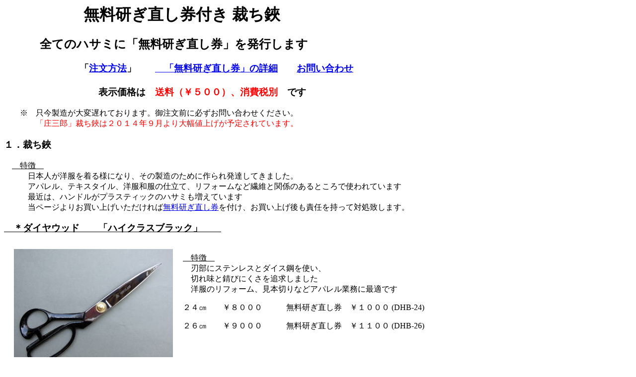

--- FILE ---
content_type: text/html
request_url: https://www.resharp.co.jp/togikenntukihasami2.htm
body_size: 3784
content:
<!DOCTYPE HTML PUBLIC "-//W3C//DTD HTML 4.01 Transitional//EN">
<HTML>
<HEAD>
<META http-equiv="Content-Type" content="text/html; charset=Shift_JIS">
<META name="GENERATOR" content="IBM WebSphere Studio Homepage Builder Version 6.5.0.0 for Windows">
<META http-equiv="Content-Style-Type" content="text/css">
<TITLE>無料研ぎ直し券付きハサミ</TITLE>
</HEAD>
<BODY>
<H1>　　　　　無料研ぎ直し券付き 裁ち鋏</H1>
<H2>　　　全てのハサミに「無料研ぎ直し券」を発行します</H2>
<H3 align="left">　　　　　　　　「<A href="shouhinkounyu.htm">注文方法</A>」　　<FONT color="#ff0033"><A href="toginaosiken.htm">　「無料研ぎ直し券」の詳細</A></FONT>　　<A href="mailto:kounyu@resharp.co.jp?Subject=購入のお問い合わせ">お問い合わせ</A>　<BR>
　　　　　　　　<BR>
　　　　　　　　　　表示価格は　<FONT color="#ff0000">送料（￥５００）、消費税別</FONT>　です</H3>
<P align="left">　　※　只今製造が大変遅れております。御注文前に必ずお問い合わせください。<BR>
　　　　<FONT color="#ff0000">「庄三郎」裁ち鋏は２０１４年９月より大幅値上げが予定されています。</FONT></P>
<H3>１．裁ち鋏</H3>
<P>　<U>　特徴　</U>　<BR>
　　　<SPAN property="rdfs:comment"></SPAN>日本人が洋服を着る様になり、その製造のために作られ発達してきました。<BR>
　　　アパレル、テキスタイル、洋服和服の仕立て、リフォームなど繊維と関係のあるところで使われています<BR>
　　　最近は、ハンドルがプラスティックのハサミも増えています<BR>
　　　当ページよりお買い上げいただければ<A href="toginaosiken.htm">無料研ぎ直し券</A>を付け、お買い上げ後も責任を持って対処致します。<BR>
</P>
<H3><U>　＊ダイヤウッド　　「ハイクラスブラック」　　</U>　　　　　</H3>
<P><IMG src="DSCN0880[1]1.jpg" width="320" height="239" border="0" align="left" hspace="20" vspace="10"><U><BR>
　特徴　</U><BR>
　刃部にステンレスとダイス鋼を使い、<BR>
　切れ味と錆びにくさを追求しました<BR>
　洋服のリフォーム、見本切りなどアパレル業務に最適です</P>
<P>２４㎝　　￥８０００　　　無料研ぎ直し券　￥１０００ (DHB-24)　</P>
<P>２６㎝　　￥９０００　　　無料研ぎ直し券　￥１１００ (DHB-26)<BR>
</P>
<H3><BR>
<BR>
<BR>
<BR>
<BR>
<U>　<FONT size="+1">＊ダイヤウッド　　「SSブラック　玉三郎」　<BR>
</FONT></U><BR>
　　<IMG src="DSCN08491.jpg" width="320" height="239" border="0" align="left" hspace="20" vspace="10"></H3>
<P><U><BR>
　特徴　</U></P>
<P>　　刃部は刃物鋼として定評のある愛知製鋼の<BR>
　　Auth-6ステンレスを使用し錆びず良く切れます<BR>
　　細身で軽い作りですので、立体裁断に向いています</P>
<P>　２２㎝　　￥欠品中　　無料研ぎ直し券　　￥８００ (HBT-22)　　</P>
<P>　２４㎝　　￥欠品中　　無料研ぎ直し券　　￥１０００ (HBT-24)<BR>
　</P>
<P><BR>
<BR>
　　　　「<A href="shouhinkounyu.htm">注文方法</A>」はこちらから<BR>
</P>
<H3><U>　＊「庄三郎」　各種裁ち鋏　 </U>　　<FONT color="#ff0000"></FONT>　</H3>
<P><IMG src="DSCN09301.jpg" width="320" height="239" border="0" align="left" hspace="20" vspace="20">　<BR>
　<U>　特徴　</U>　　<BR>
<BR>
　　裁ち鋏のシェア　№１　です<BR>
　　種類　サイズ　とも豊富にそろっています　<BR>
　　左は代表的な　標準型２４㎝の画像です　　<BR>
　　その他の詳細は<A href="muryoushozaburo.htm">別ページ</A>で確認ください<BR>
　　庄三郎の鋏の価格等は　<BR>
　　<A href="muryoushozaburo.htm">「無料研ぎ直し券付　庄三郎　裁ち鋏」</A>のページをご覧ください<BR>
<BR>
　　<FONT color="#ff0000">※</FONT>　<FONT color="#ff0000">２０２２年４月より大幅値上げの通知を受け取っています<BR>
　　　　　今しばらく受注を中止しています　ご了承下さい</FONT><BR>
　　　　　只今入荷が不安定なため、大サイズのものや特殊品は<BR>
　　　　　納期が掛かる場合があります。ご了承ください。<BR>
<BR>
</P>
<HR>
<P align="center">　　<A href="shouhinkounyu.htm">注文方法</A>　　　　<A href="index.html">トップページへ</A>　　　　<A href="seizou 2.htm">製造・販売のページへ</A>　　　　　　<A href="resharp.htm">リシャープのトップへ</A>　 </P>
</BODY>
</HTML>